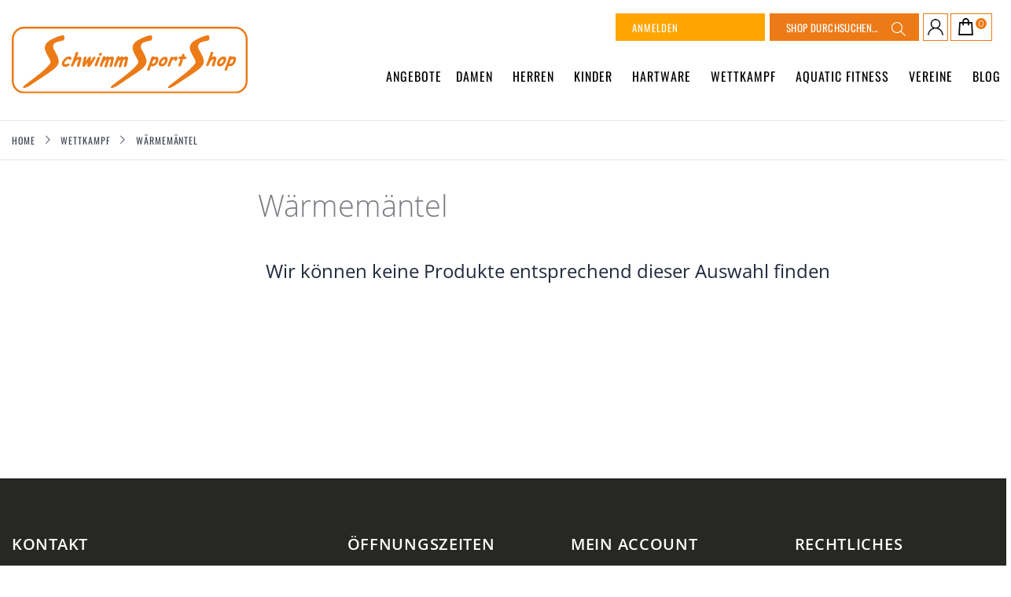

--- FILE ---
content_type: text/html; charset=UTF-8
request_url: https://www.schwimm-sport-shop.de/wettkampf/warmemantel
body_size: 10173
content:
<!doctype html>
<html lang="de">
    <head >
        <script>
    var BASE_URL = 'https://www.schwimm-sport-shop.de/';
    var require = {
        "baseUrl": "https://www.schwimm-sport-shop.de/pub/static/version1715075656/frontend/Dm/ssc/de_DE"
    };
</script>
        <meta charset="utf-8"/>
<meta name="title" content="Wärmemäntel - Wettkampf  | Schwimm Sport Shop"/>
<meta name="robots" content="INDEX,FOLLOW"/>
<meta name="viewport" content="width=device-width, initial-scale=1, maximum-scale=1.0, user-scalable=no"/>
<meta name="format-detection" content="telephone=no"/>
<title>Wärmemäntel - Wettkampf  | Schwimm Sport Shop</title>
<link  rel="stylesheet" type="text/css"  media="all" href="https://www.schwimm-sport-shop.de/pub/static/version1715075656/_cache/merged/473058c36ba23e8412c41d772e6851ad.min.css" />
<link  rel="stylesheet" type="text/css"  media="screen and (min-width: 768px)" href="https://www.schwimm-sport-shop.de/pub/static/version1715075656/frontend/Dm/ssc/de_DE/css/styles-l.min.css" />
<link  rel="stylesheet" type="text/css"  media="print" href="https://www.schwimm-sport-shop.de/pub/static/version1715075656/frontend/Dm/ssc/de_DE/css/print.min.css" />
<script  type="text/javascript"  src="https://www.schwimm-sport-shop.de/pub/static/version1715075656/_cache/merged/4d8f8471cc88fe0b8c5538e09846fb1c.min.js"></script>
<link  rel="icon" type="image/x-icon" href="https://www.schwimm-sport-shop.de/pub/media/favicon/default/ssc.png" />
<link  rel="shortcut icon" type="image/x-icon" href="https://www.schwimm-sport-shop.de/pub/media/favicon/default/ssc.png" />
            <link rel="stylesheet" type="text/css" media="all" href="https://www.schwimm-sport-shop.de/pub/media/porto/web/bootstrap/css/bootstrap.optimized.min.css">
    <link rel="stylesheet" type="text/css" media="all" href="https://www.schwimm-sport-shop.de/pub/media/porto/web/css/animate.optimized.css">
<link rel="stylesheet" type="text/css" media="all" href="https://www.schwimm-sport-shop.de/pub/media/porto/web/css/header/type15.css">
<link rel="stylesheet" type="text/css" media="all" href="https://www.schwimm-sport-shop.de/pub/media/porto/web/css/custom.css">
<link rel="stylesheet" type="text/css" media="all" href="https://www.schwimm-sport-shop.de/pub/media/porto/configed_css/design_default.css">
<link rel="stylesheet" type="text/css" media="all" href="https://www.schwimm-sport-shop.de/pub/media/porto/configed_css/settings_default.css">
<script type="text/javascript">
require([
    'jquery'
], function ($) {
    $(document).ready(function(){
        $("body").addClass("layout-1280");
        $("body").addClass("wide");
                $(".drop-menu > a").off("click").on("click", function(){
            if($(this).parent().children(".nav-sections").hasClass("visible"))
                $(this).parent().children(".nav-sections").removeClass("visible");
            else
                $(this).parent().children(".nav-sections").addClass("visible")
        });
    });
});
</script>
<!-- BEGIN GOOGLE VERIFICATION TAG -->
<!-- END GOOGLE VERIFICATION TAG -->
<!-- BEGIN GTAG GLOBAL TAG -->
<!-- END GTAG GLOBAL TAG -->
    </head>
    <body data-container="body"
          data-mage-init='{"loaderAjax": {}, "loader": { "icon": "https://www.schwimm-sport-shop.de/pub/static/version1715075656/frontend/Dm/ssc/de_DE/images/loader-2.gif"}}'
        class="page-with-filter page-products categorypath-wettkampf-warmemantel category-warmemantel  catalog-category-view page-layout-2columns-left">
        

<script type="text/x-magento-init">
    {
        "*": {
            "mage/cookies": {
                "expires": null,
                "path": "\u002F",
                "domain": ".www.schwimm\u002Dsport\u002Dshop.de",
                "secure": false,
                "lifetime": "3600"
            }
        }
    }
</script>
    <noscript>
        <div class="message global noscript">
            <div class="content">
                <p>
                    <strong>JavaScript scheint in Ihrem Browser deaktiviert zu sein.</strong>
                    <span>Um unsere Website in bester Weise zu erfahren, aktivieren Sie Javascript in Ihrem Browser.</span>
                </p>
            </div>
        </div>
    </noscript>

<script>
    window.cookiesConfig = window.cookiesConfig || {};
    window.cookiesConfig.secure = false;
</script>
<script>
    require.config({
        map: {
            '*': {
                wysiwygAdapter: 'mage/adminhtml/wysiwyg/tiny_mce/tinymce4Adapter'
            }
        }
    });
</script>
<!-- BEGIN GTAG CART SCRIPT -->
<!-- END GTAG CART SCRIPT -->
<div style="display: none;" id="paypal-express-in-context-checkout-main"></div>
<script type="text/x-magento-init">
    {
        "*": {
            "Magento_Paypal/js/in-context/express-checkout": {"id":"paypal-express-in-context-checkout-main","path":"https:\/\/www.schwimm-sport-shop.de\/paypal\/express\/gettoken\/","merchantId":"QSUBRANTMA38Q","button":true,"clientConfig":{"locale":"de_DE","environment":"production","button":["paypal-express-in-context-checkout-main"]}}        }
    }
</script>
<div class="page-wrapper"><header class="page-header type15 " >
    <div class="header content">
        <a href="/" class="logo">
            <img src="/pub/media/logo/default/sport_schwimm_shop.svg" alt="">
        </a>
        <div class="header-right-area">
            <div class="switcher-area">
                <div class="search-area">
                    <a href="javascript:void(0)" class="search-toggle-icon"><i class="porto-icon-search"></i><span>Suchen</span></a>
                    
<div class="block block-search">
    <div class="block block-title"><strong>Suche</strong></div>
    <div class="block block-content">
        <form class="form minisearch" id="search_mini_form" action="https://www.schwimm-sport-shop.de/catalogsearch/result/" method="get">
            <div class="field search">
                <label class="label" for="search" data-role="minisearch-label">
                    <span>Suche</span>
                </label>
                <div class="control">
                    <input id="search"
                           type="text"
                           name="q"
                           value=""
                           placeholder="Shop durchsuchen..."
                           class="input-text"
                           maxlength="128"
                           role="combobox"
                           aria-haspopup="false"
                           aria-autocomplete="both"
                           autocomplete="off"
                           data-block="autocomplete-form"/>
                    <div id="search_autocomplete" class="search-autocomplete"></div>
                    <div class="nested">
    <a class="action advanced" href="https://www.schwimm-sport-shop.de/catalogsearch/advanced/" data-action="advanced-search">
        Erweiterte Suche    </a>
</div>
                </div>
            </div>
            <div class="actions">
                <button type="submit"
                        title="Suche"
                        class="action search">
                    <span>Suche</span>
                </button>
            </div>
        </form>
    </div>
</div>
<script type="text/x-magento-init">
{
    "#search" :
    {
        "quickSearch" :
        {
            "formSelector":"#search_mini_form",
            "url":"https://www.schwimm-sport-shop.de/search/ajax/suggest/",
            "destinationSelector":"#search_autocomplete",
            "templates": {"term":{"title":"Search terms","template":"Smile_ElasticsuiteCore\/autocomplete\/term"},"product":{"title":"Produkte","template":"Smile_ElasticsuiteCatalog\/autocomplete\/product"},"category":{"title":"Kategorien","template":"Smile_ElasticsuiteCatalog\/autocomplete\/category"},"product_attribute":{"title":"Attribute","template":"Smile_ElasticsuiteCore\/autocomplete\/term","titleRenderer":"Smile_ElasticsuiteCatalog\/js\/autocomplete\/product-attribute"}},
            "priceFormat" : {"pattern":"%s\u00a0\u20ac","precision":2,"requiredPrecision":2,"decimalSymbol":",","groupSymbol":".","groupLength":3,"integerRequired":false}        }
    }
}
</script>
                </div>
                <div class="cart-area"> 
                	<span data-action="toggle-nav" class="action nav-toggle"><span>Navigation umschalten</span></span>
                    <a href="/customer/account/" class="account-link">
                        <img src="/pub/media/icons/ic_user.png" alt="">
                    </a>
                    
<div data-block="minicart" class="minicart-wrapper">
    <a class="action showcart" href="https://www.schwimm-sport-shop.de/checkout/cart/"
       data-bind="scope: 'minicart_content'">
        <span class="text">Warenkorb</span>
        <span class="counter qty empty"
              data-bind="css: { empty: !!getCartParam('summary_count') == false }, blockLoader: isLoading">
            <span class="counter-number">
            <!-- ko if: getCartParam('summary_count') --><!-- ko text: getCartParam('summary_count') --><!-- /ko --><!-- /ko -->
            <!-- ko ifnot: getCartParam('summary_count') -->0<!-- /ko -->
            </span>
            <span class="counter-label">
                <!-- ko i18n: 'items' --><!-- /ko -->
            </span>
        </span>
    </a>
            <div class="block block-minicart empty"
             data-role="dropdownDialog"
             data-mage-init='{"dropdownDialog":{
                "appendTo":"[data-block=minicart]",
                "triggerTarget":".showcart",
                "timeout": "2000",
                "closeOnMouseLeave": false,
                "closeOnEscape": true,
                "triggerClass":"active",
                "parentClass":"active",
                "buttons":[]}}'>
            <div id="minicart-content-wrapper" data-bind="scope: 'minicart_content'">
                <!-- ko template: getTemplate() --><!-- /ko -->
            </div>
        </div>
        <script>
        window.checkout = {"shoppingCartUrl":"https:\/\/www.schwimm-sport-shop.de\/checkout\/cart\/","checkoutUrl":"https:\/\/www.schwimm-sport-shop.de\/checkout\/","updateItemQtyUrl":"https:\/\/www.schwimm-sport-shop.de\/checkout\/sidebar\/updateItemQty\/","removeItemUrl":"https:\/\/www.schwimm-sport-shop.de\/checkout\/sidebar\/removeItem\/","imageTemplate":"Magento_Catalog\/product\/image_with_borders","baseUrl":"https:\/\/www.schwimm-sport-shop.de\/","minicartMaxItemsVisible":5,"websiteId":"1","maxItemsToDisplay":10,"storeId":"1","customerLoginUrl":"https:\/\/www.schwimm-sport-shop.de\/customer\/account\/login\/referer\/aHR0cHM6Ly93d3cuc2Nod2ltbS1zcG9ydC1zaG9wLmRlL3dldHRrYW1wZi93YXJtZW1hbnRlbA%2C%2C\/","isRedirectRequired":false,"autocomplete":"off","captcha":{"user_login":{"isCaseSensitive":false,"imageHeight":50,"imageSrc":"","refreshUrl":"https:\/\/www.schwimm-sport-shop.de\/captcha\/refresh\/","isRequired":false,"timestamp":1768589605}}};
    </script>
    <script type="text/x-magento-init">
    {
        "[data-block='minicart']": {
            "Magento_Ui/js/core/app": {"components":{"minicart_content":{"children":{"subtotal.container":{"children":{"subtotal":{"children":{"subtotal.totals":{"config":{"display_cart_subtotal_incl_tax":1,"display_cart_subtotal_excl_tax":0,"template":"Magento_Tax\/checkout\/minicart\/subtotal\/totals"},"children":{"subtotal.totals.msrp":{"component":"Magento_Msrp\/js\/view\/checkout\/minicart\/subtotal\/totals","config":{"displayArea":"minicart-subtotal-hidden","template":"Magento_Msrp\/checkout\/minicart\/subtotal\/totals"}}},"component":"Magento_Tax\/js\/view\/checkout\/minicart\/subtotal\/totals"}},"component":"uiComponent","config":{"template":"Magento_Checkout\/minicart\/subtotal"}}},"component":"uiComponent","config":{"displayArea":"subtotalContainer"}},"item.renderer":{"component":"uiComponent","config":{"displayArea":"defaultRenderer","template":"Magento_Checkout\/minicart\/item\/default"},"children":{"item.image":{"component":"Magento_Catalog\/js\/view\/image","config":{"template":"Magento_Catalog\/product\/image","displayArea":"itemImage"}},"checkout.cart.item.price.sidebar":{"component":"uiComponent","config":{"template":"Magento_Checkout\/minicart\/item\/price","displayArea":"priceSidebar"}}}},"extra_info":{"component":"uiComponent","config":{"displayArea":"extraInfo"}},"promotion":{"component":"uiComponent","config":{"displayArea":"promotion"}}},"config":{"itemRenderer":{"default":"defaultRenderer","simple":"defaultRenderer","virtual":"defaultRenderer"},"template":"Magento_Checkout\/minicart\/content"},"component":"Magento_Checkout\/js\/view\/minicart"}},"types":[]}        },
        "*": {
            "Magento_Ui/js/block-loader": "https://www.schwimm-sport-shop.de/pub/static/version1715075656/frontend/Dm/ssc/de_DE/images/loader-1.gif"
        }
    }
    </script>
</div>


                </div>
            </div>
            <div class="header-link-area">
                <div class="top-links-area panel header">
                    <a class="action skip contentarea"
   href="#contentarea">
    <span>
        Direkt zum Inhalt    </span>
</a>
                    <ul class="header links">    <li class="greet welcome" data-bind="scope: 'customer'">
        <!-- ko if: customer().fullname  -->
        <span class="logged-in"
              data-bind="text: new String('Willkommen, %1!').replace('%1', customer().fullname)">
        </span>
        <!-- /ko -->
        <!-- ko ifnot: customer().fullname  -->
        <span class="not-logged-in"
              data-bind='html:"Standard-Willkommensnachricht!"'></span>
                <!-- /ko -->
    </li>
    <script type="text/x-magento-init">
    {
        "*": {
            "Magento_Ui/js/core/app": {
                "components": {
                    "customer": {
                        "component": "Magento_Customer/js/view/customer"
                    }
                }
            }
        }
    }
    </script>
<li class="item link compare hide" data-bind="scope: 'compareProducts'" data-role="compare-products-link">
    <a class="action compare" title="Produkte vergleichen"
       data-bind="attr: {'href': compareProducts().listUrl}, css: {'': !compareProducts().count}"
    >
    	<em class="porto-icon-chart hidden-xs"></em>
        Vergleichen        (<span class="counter qty" data-bind="text: compareProducts().countCaption"></span>)
    </a>
</li>
<script type="text/x-magento-init">
{"[data-role=compare-products-link]": {"Magento_Ui/js/core/app": {"components":{"compareProducts":{"component":"Magento_Catalog\/js\/view\/compare-products"}}}}}
</script>
<li><a href="https://www.schwimm-sport-shop.de/filialen">Kontaktieren Sie uns</a></li><li class="authorization-link" data-label="oder">
    <a href="https://www.schwimm-sport-shop.de/customer/account/login/referer/aHR0cHM6Ly93d3cuc2Nod2ltbS1zcG9ydC1zaG9wLmRlL3dldHRrYW1wZi93YXJtZW1hbnRlbA%2C%2C/">
        Anmelden    </a>
</li>
</ul>                </div>
                <div class="main-link">
                        <div class="sections nav-sections">
                <div class="section-items nav-sections-items"
             data-mage-init='{"tabs":{"openedState":"active"}}'>
                                            <div class="section-item-title nav-sections-item-title"
                     data-role="collapsible">
                    <a class="nav-sections-item-switch"
                       data-toggle="switch" href="#store.menu">
                        Menü                    </a>
                </div>
                <div class="section-item-content nav-sections-item-content"
                     id="store.menu"
                     data-role="content">
                    
<nav class="navigation sw-megamenu " role="navigation">
    <ul>
        <li class="ui-menu-item level0 fullwidth "><a href="https://www.schwimm-sport-shop.de/angebote" class="level-top" title="Angebote"><span>Angebote</span></a></li><li class="ui-menu-item level0 fullwidth parent "><div class="open-children-toggle"></div><a href="https://www.schwimm-sport-shop.de/damen" class="level-top" title="Damen"><span>Damen</span></a><div class="level0 submenu"><div class="container"><div class="row"><ul class="subchildmenu col-md-12 mega-columns columns4"><li class="ui-menu-item level1 "><a href="https://www.schwimm-sport-shop.de/damen/badeanzuge" title="Badeanzüge"><span>Badeanzüge</span></a></li><li class="ui-menu-item level1 "><a href="https://www.schwimm-sport-shop.de/damen/bikinis-tankinis" title="Bikinis / Tankinis"><span>Bikinis / Tankinis</span></a></li><li class="ui-menu-item level1 "><a href="https://www.schwimm-sport-shop.de/damen/shorts-damen" title="Shorts Damen"><span>Shorts Damen</span></a></li><li class="ui-menu-item level1 "><a href="https://www.schwimm-sport-shop.de/damen/strandbekleidung" title="Strandbekleidung"><span>Strandbekleidung</span></a></li><li class="ui-menu-item level1 "><a href="https://www.schwimm-sport-shop.de/damen/badeschuhe" title="Badeschuhe"><span>Badeschuhe</span></a></li><li class="ui-menu-item level1 "><a href="https://www.schwimm-sport-shop.de/damen/bade-duschkappen" title="Bade-/Duschkappen"><span>Bade-/Duschkappen</span></a></li><li class="ui-menu-item level1 "><a href="https://www.schwimm-sport-shop.de/damen/warmemantel" title="Wärmemäntel"><span>Wärmemäntel</span></a></li><li class="ui-menu-item level1 "><a href="https://www.schwimm-sport-shop.de/damen/bademantel-saunatextilien" title="Bademäntel / Saunatextilien"><span>Bademäntel / Saunatextilien</span></a></li><li class="ui-menu-item level1 "><a href="https://www.schwimm-sport-shop.de/damen/schwimmbrillen-damen" title="Schwimmbrillen Damen"><span>Schwimmbrillen Damen</span></a></li><li class="ui-menu-item level1 "><a href="https://www.schwimm-sport-shop.de/damen/accessoires-damen" title="Accessoires Damen"><span>Accessoires Damen</span></a></li></ul></div></div></div></li><li class="ui-menu-item level0 fullwidth parent "><div class="open-children-toggle"></div><a href="https://www.schwimm-sport-shop.de/herren" class="level-top" title="Herren"><span>Herren</span></a><div class="level0 submenu"><div class="container"><div class="row"><ul class="subchildmenu col-md-12 mega-columns columns4"><li class="ui-menu-item level1 "><a href="https://www.schwimm-sport-shop.de/herren/badehosen" title="Badehosen "><span>Badehosen </span></a></li><li class="ui-menu-item level1 "><a href="https://www.schwimm-sport-shop.de/herren/badeschuhe" title="Badeschuhe  "><span>Badeschuhe  </span></a></li><li class="ui-menu-item level1 "><a href="https://www.schwimm-sport-shop.de/herren/bade-duschkappen" title="Bade-/Duschkappen"><span>Bade-/Duschkappen</span></a></li><li class="ui-menu-item level1 "><a href="https://www.schwimm-sport-shop.de/herren/bademantel-saunatextilien" title="Bademäntel / Saunatextilien"><span>Bademäntel / Saunatextilien</span></a></li><li class="ui-menu-item level1 "><a href="https://www.schwimm-sport-shop.de/herren/warmemantel" title="Wärmemäntel"><span>Wärmemäntel</span></a></li><li class="ui-menu-item level1 "><a href="https://www.schwimm-sport-shop.de/herren/schwimmbrillen-herren" title="Schwimmbrillen Herren"><span>Schwimmbrillen Herren</span></a></li><li class="ui-menu-item level1 "><a href="https://www.schwimm-sport-shop.de/herren/accessoires-herren" title="Accessoires Herren"><span>Accessoires Herren</span></a></li></ul></div></div></div></li><li class="ui-menu-item level0 fullwidth parent "><div class="open-children-toggle"></div><a href="https://www.schwimm-sport-shop.de/kinder" class="level-top" title="Kinder"><span>Kinder</span></a><div class="level0 submenu"><div class="container"><div class="row"><ul class="subchildmenu col-md-12 mega-columns columns4"><li class="ui-menu-item level1 "><a href="https://www.schwimm-sport-shop.de/kinder/schwimmbekleidung-madchen" title="Schwimmbekleidung Mädchen"><span>Schwimmbekleidung Mädchen</span></a></li><li class="ui-menu-item level1 "><a href="https://www.schwimm-sport-shop.de/kinder/schwimmbekleidung-jungen" title="Schwimmbekleidung Jungen"><span>Schwimmbekleidung Jungen</span></a></li><li class="ui-menu-item level1 "><a href="https://www.schwimm-sport-shop.de/kinder/shorts-kinder" title="Shorts Kinder"><span>Shorts Kinder</span></a></li><li class="ui-menu-item level1 "><a href="https://www.schwimm-sport-shop.de/kinder/badeschuhe" title="Badeschuhe "><span>Badeschuhe </span></a></li><li class="ui-menu-item level1 "><a href="https://www.schwimm-sport-shop.de/kinder/bade-duschkappen" title="Bade-/Duschkappen"><span>Bade-/Duschkappen</span></a></li><li class="ui-menu-item level1 "><a href="https://www.schwimm-sport-shop.de/kinder/bademantel" title="Bademäntel"><span>Bademäntel</span></a></li><li class="ui-menu-item level1 "><a href="https://www.schwimm-sport-shop.de/kinder/schwimmbrillen-kinder" title="Schwimmbrillen Kinder"><span>Schwimmbrillen Kinder</span></a></li><li class="ui-menu-item level1 "><a href="https://www.schwimm-sport-shop.de/kinder/flossen" title="Flossen"><span>Flossen</span></a></li><li class="ui-menu-item level1 "><a href="https://www.schwimm-sport-shop.de/kinder/schwimmhilfen" title="Schwimmhilfen"><span>Schwimmhilfen</span></a></li><li class="ui-menu-item level1 "><a href="https://www.schwimm-sport-shop.de/kinder/aqua-windeln" title="Aqua Windeln"><span>Aqua Windeln</span></a></li></ul></div></div></div></li><li class="ui-menu-item level0 fullwidth parent "><div class="open-children-toggle"></div><a href="https://www.schwimm-sport-shop.de/hartware" class="level-top" title="Hartware"><span>Hartware</span></a><div class="level0 submenu"><div class="container"><div class="row"><ul class="subchildmenu col-md-12 mega-columns columns4"><li class="ui-menu-item level1 "><a href="https://www.schwimm-sport-shop.de/hartware/schwimmbrillen" title="Schwimmbrillen"><span>Schwimmbrillen</span></a></li><li class="ui-menu-item level1 "><a href="https://www.schwimm-sport-shop.de/hartware/flossen" title="Flossen"><span>Flossen</span></a></li><li class="ui-menu-item level1 "><a href="https://www.schwimm-sport-shop.de/hartware/masken-schnorchel-sets" title="Masken / Schnorchel / Sets"><span>Masken / Schnorchel / Sets</span></a></li><li class="ui-menu-item level1 "><a href="https://www.schwimm-sport-shop.de/hartware/sporttaschen" title="Sporttaschen"><span>Sporttaschen</span></a></li><li class="ui-menu-item level1 "><a href="https://www.schwimm-sport-shop.de/hartware/stoppuhren" title="Stoppuhren"><span>Stoppuhren</span></a></li><li class="ui-menu-item level1 "><a href="https://www.schwimm-sport-shop.de/hartware/schwimmhilfen" title="Schwimmhilfen"><span>Schwimmhilfen</span></a></li><li class="ui-menu-item level1 "><a href="https://www.schwimm-sport-shop.de/hartware/schwimmspiele" title="Sonstiges"><span>Sonstiges</span></a></li></ul></div></div></div></li><li class="ui-menu-item level0 fullwidth parent "><div class="open-children-toggle"></div><a href="https://www.schwimm-sport-shop.de/wettkampf" class="level-top" title="Wettkampf"><span>Wettkampf</span></a><div class="level0 submenu"><div class="container"><div class="row"><ul class="subchildmenu col-md-12 mega-columns columns4"><li class="ui-menu-item level1 "><a href="https://www.schwimm-sport-shop.de/wettkampf/wettkampfbekleidung" title="Wettkampfbekleidung"><span>Wettkampfbekleidung</span></a></li><li class="ui-menu-item level1 "><a href="https://www.schwimm-sport-shop.de/wettkampf/teamline" title="Teamline"><span>Teamline</span></a></li><li class="ui-menu-item level1 "><a href="https://www.schwimm-sport-shop.de/wettkampf/warmemantel" title="Wärmemäntel"><span>Wärmemäntel</span></a></li><li class="ui-menu-item level1 "><a href="https://www.schwimm-sport-shop.de/wettkampf/bade-duschkappen" title="Bade-/Duschkappen"><span>Bade-/Duschkappen</span></a></li><li class="ui-menu-item level1 "><a href="https://www.schwimm-sport-shop.de/wettkampf/schwimmbrillen" title="Schwimmbrillen"><span>Schwimmbrillen</span></a></li><li class="ui-menu-item level1 "><a href="https://www.schwimm-sport-shop.de/wettkampf/flossen" title="Flossen"><span>Flossen</span></a></li><li class="ui-menu-item level1 "><a href="https://www.schwimm-sport-shop.de/wettkampf/wettkampf-trainingsgerate" title="Wettkampf Trainingsgeräte"><span>Wettkampf Trainingsgeräte</span></a></li><li class="ui-menu-item level1 "><a href="https://www.schwimm-sport-shop.de/wettkampf/sporttaschen" title="Sporttaschen"><span>Sporttaschen</span></a></li><li class="ui-menu-item level1 "><a href="https://www.schwimm-sport-shop.de/wettkampf/stoppuhren" title="Stoppuhren"><span>Stoppuhren</span></a></li><li class="ui-menu-item level1 "><a href="https://www.schwimm-sport-shop.de/wettkampf/accessoires-wettkampf" title="Accessoires Wettkampf"><span>Accessoires Wettkampf</span></a></li></ul></div></div></div></li><li class="ui-menu-item level0 fullwidth parent "><div class="open-children-toggle"></div><a href="https://www.schwimm-sport-shop.de/aquatic-fitness" class="level-top" title="Aquatic Fitness"><span>Aquatic Fitness</span></a><div class="level0 submenu"><div class="container"><div class="row"><ul class="subchildmenu col-md-12 mega-columns columns4"><li class="ui-menu-item level1 "><a href="https://www.schwimm-sport-shop.de/aquatic-fitness/trainingsgerate" title="Trainingsgeräte"><span>Trainingsgeräte</span></a></li><li class="ui-menu-item level1 "><a href="https://www.schwimm-sport-shop.de/aquatic-fitness/literatur-dvd" title="Literatur / DVD"><span>Literatur / DVD</span></a></li><li class="ui-menu-item level1 "><a href="https://www.schwimm-sport-shop.de/aquatic-fitness/aqua-fitness-textilien" title="Aqua Fitness Textilien"><span>Aqua Fitness Textilien</span></a></li><li class="ui-menu-item level1 "><a href="https://www.schwimm-sport-shop.de/aquatic-fitness/bademantel-saunatextilien" title="Bademäntel / Saunatextilien"><span>Bademäntel / Saunatextilien</span></a></li><li class="ui-menu-item level1 "><a href="https://www.schwimm-sport-shop.de/aquatic-fitness/grossgerate" title="Großgeräte"><span>Großgeräte</span></a></li></ul></div></div></div></li><li class="ui-menu-item level0 fullwidth parent "><div class="open-children-toggle"></div><a href="https://www.schwimm-sport-shop.de/vereine" class="level-top" title="Vereine"><span>Vereine</span></a><div class="level0 submenu"><div class="container"><div class="row"><ul class="subchildmenu col-md-12 mega-columns columns4"><li class="ui-menu-item level1 "><a href="https://www.schwimm-sport-shop.de/vereine/ssc-90" title="SSC 90"><span>SSC 90</span></a></li><li class="ui-menu-item level1 "><a href="https://www.schwimm-sport-shop.de/vereine/hsv-e-v" title="HSV e.V."><span>HSV e.V.</span></a></li><li class="ui-menu-item level1 "><a href="https://www.schwimm-sport-shop.de/vereine/tus-senne" title="TuS 08 Senne"><span>TuS 08 Senne</span></a></li><li class="ui-menu-item level1 "><a href="https://www.schwimm-sport-shop.de/vereine/dlrg" title="DLRG OG Obernheim"><span>DLRG OG Obernheim</span></a></li></ul></div></div></div></li><li class="ui-menu-item level0 fullwidth "><a href="https://blog.schwimm-sport-shop.de/"  target="_blank"class="level-top" title="Blog"><span>Blog</span></a></li>    </ul>
</nav>

<script type="text/javascript">
    require([
        'jquery',
        'Smartwave_Megamenu/js/sw_megamenu'
    ], function ($) {
        $(".sw-megamenu").swMegamenu();
    });
</script>
                </div>
                                            <div class="section-item-title nav-sections-item-title"
                     data-role="collapsible">
                    <a class="nav-sections-item-switch"
                       data-toggle="switch" href="#store.links">
                        Konto                    </a>
                </div>
                <div class="section-item-content nav-sections-item-content"
                     id="store.links"
                     data-role="content">
                    <!-- Account links -->                </div>
                                            <div class="section-item-title nav-sections-item-title"
                     data-role="collapsible">
                    <a class="nav-sections-item-switch"
                       data-toggle="switch" href="#store.settings">
                        Einstellungen                    </a>
                </div>
                <div class="section-item-content nav-sections-item-content"
                     id="store.settings"
                     data-role="content">
                    <div class="switcher language switcher-language" data-ui-id="language-switcher" id="switcher-language-nav">
    <strong class="label switcher-label"><span>Sprache</span></strong>
    <div class="actions dropdown options switcher-options">
        <div class="action toggle switcher-trigger" id="switcher-language-trigger-nav">
            <strong class="view-default">
                                <span>Default Store View</span>
            </strong>
        </div>
        <ul class="dropdown switcher-dropdown"
            data-mage-init='{"dropdownDialog":{
                "appendTo":"#switcher-language-nav > .options",
                "triggerTarget":"#switcher-language-trigger-nav",
                "closeOnMouseLeave": false,
                "triggerClass":"active",
                "parentClass":"active",
                "buttons":null}}'>
                                                                    <li class="view-demo_fr switcher-option">
                    <a href="#" data-post="" title="It will be automatically added once you set up more multi store views.">
                                                Add More                    </a>
                </li>
                    </ul>
    </div>
</div>
                </div>
                    </div>
    </div>
                </div>
            </div>
        </div>
    </div>
</header><div class="breadcrumbs">
    <ul class="items">
                    <li class="item home">
                            <a href="https://www.schwimm-sport-shop.de/"
                   title="Zur&#x20;Homepage">
                    Home                </a>
                        </li>
                    <li class="item category3750">
                            <a href="https://www.schwimm-sport-shop.de/wettkampf"
                   title="">
                    Wettkampf                </a>
                        </li>
                    <li class="item category3840">
                            <strong>Wärmemäntel</strong>
                        </li>
            </ul>
</div>
<main id="maincontent" class="page-main"><a id="contentarea" tabindex="-1"></a>
<div class="page messages"><div data-placeholder="messages"></div>
<div data-bind="scope: 'messages'">
    <!-- ko if: cookieMessages && cookieMessages.length > 0 -->
    <div role="alert" data-bind="foreach: { data: cookieMessages, as: 'message' }" class="messages">
        <div data-bind="attr: {
            class: 'message-' + message.type + ' ' + message.type + ' message',
            'data-ui-id': 'message-' + message.type
        }">
            <div data-bind="html: message.text"></div>
        </div>
    </div>
    <!-- /ko -->
    <!-- ko if: messages().messages && messages().messages.length > 0 -->
    <div role="alert" data-bind="foreach: { data: messages().messages, as: 'message' }" class="messages">
        <div data-bind="attr: {
            class: 'message-' + message.type + ' ' + message.type + ' message',
            'data-ui-id': 'message-' + message.type
        }">
            <div data-bind="html: message.text"></div>
        </div>
    </div>
    <!-- /ko -->
</div>
<script type="text/x-magento-init">
    {
        "*": {
            "Magento_Ui/js/core/app": {
                "components": {
                        "messages": {
                            "component": "Magento_Theme/js/view/messages"
                        }
                    }
                }
            }
    }
</script>
</div><div class="columns"><div class="column main"><div class="page-title-wrapper">
    <h1 class="page-title"
                >
        <span class="base" data-ui-id="page-title-wrapper" >Wärmemäntel</span>    </h1>
    </div>
<input name="form_key" type="hidden" value="BVF9ZCPTQhEgU6EQ" /><div id="authenticationPopup" data-bind="scope:'authenticationPopup'" style="display: none;">
    <script>
        window.authenticationPopup = {"autocomplete":"off","customerRegisterUrl":"https:\/\/www.schwimm-sport-shop.de\/customer\/account\/create\/","customerForgotPasswordUrl":"https:\/\/www.schwimm-sport-shop.de\/customer\/account\/forgotpassword\/","baseUrl":"https:\/\/www.schwimm-sport-shop.de\/"};
    </script>
    <!-- ko template: getTemplate() --><!-- /ko -->
    <script type="text/x-magento-init">
        {
            "#authenticationPopup": {
                "Magento_Ui/js/core/app": {"components":{"authenticationPopup":{"component":"Magento_Customer\/js\/view\/authentication-popup","children":{"messages":{"component":"Magento_Ui\/js\/view\/messages","displayArea":"messages"},"captcha":{"component":"Magento_Captcha\/js\/view\/checkout\/loginCaptcha","displayArea":"additional-login-form-fields","formId":"user_login","configSource":"checkout"},"msp_recaptcha":{"component":"MSP_ReCaptcha\/js\/reCaptcha","displayArea":"additional-login-form-fields","configSource":"checkoutConfig","reCaptchaId":"msp-recaptcha-popup-login","zone":"login","badge":"inline","settings":{"siteKey":"6Lf67acaAAAAALFB8Ylbz2wAARf4vuMImQAxZNaS","size":"invisible","badge":"inline","theme":null,"lang":null,"enabled":{"login":false,"create":true,"forgot":true,"contact":true,"review":false,"newsletter":false,"sendfriend":true,"paypal":false}}},"amazon-button":{"component":"Amazon_Login\/js\/view\/login-button-wrapper","sortOrder":"0","displayArea":"additional-login-form-fields","config":{"tooltip":"Melden Sie sich sicher mit Ihren bestehenden Amazon-Daten auf unserer Website an.","componentDisabled":true}}}}}}            },
            "*": {
                "Magento_Ui/js/block-loader": "https\u003A\u002F\u002Fwww.schwimm\u002Dsport\u002Dshop.de\u002Fpub\u002Fstatic\u002Fversion1715075656\u002Ffrontend\u002FDm\u002Fssc\u002Fde_DE\u002Fimages\u002Floader\u002D1.gif"
            }
        }
    </script>
</div>
<script type="text/x-magento-init">
    {
        "*": {
            "Magento_Customer/js/section-config": {
                "sections": {"stores\/store\/switch":"*","stores\/store\/switchrequest":"*","directory\/currency\/switch":"*","*":["messages"],"customer\/account\/logout":["recently_viewed_product","recently_compared_product","persistent"],"customer\/account\/loginpost":"*","customer\/account\/createpost":"*","customer\/account\/editpost":"*","customer\/ajax\/login":["checkout-data","cart","captcha"],"catalog\/product_compare\/add":["compare-products"],"catalog\/product_compare\/remove":["compare-products"],"catalog\/product_compare\/clear":["compare-products"],"sales\/guest\/reorder":["cart"],"sales\/order\/reorder":["cart"],"checkout\/cart\/add":["cart","directory-data"],"checkout\/cart\/delete":["cart"],"checkout\/cart\/updatepost":["cart"],"checkout\/cart\/updateitemoptions":["cart"],"checkout\/cart\/couponpost":["cart"],"checkout\/cart\/estimatepost":["cart"],"checkout\/cart\/estimateupdatepost":["cart"],"checkout\/onepage\/saveorder":["cart","checkout-data","last-ordered-items","checkout-fields"],"checkout\/sidebar\/removeitem":["cart"],"checkout\/sidebar\/updateitemqty":["cart"],"rest\/*\/v1\/carts\/*\/payment-information":["cart","last-ordered-items","instant-purchase"],"rest\/*\/v1\/guest-carts\/*\/payment-information":["cart"],"rest\/*\/v1\/guest-carts\/*\/selected-payment-method":["cart","checkout-data"],"rest\/*\/v1\/carts\/*\/selected-payment-method":["cart","checkout-data","instant-purchase"],"customer\/address\/*":["instant-purchase"],"customer\/account\/*":["instant-purchase"],"vault\/cards\/deleteaction":["instant-purchase"],"multishipping\/checkout\/overviewpost":["cart"],"authorizenet\/directpost_payment\/place":["cart","checkout-data"],"paypal\/express\/placeorder":["cart","checkout-data"],"paypal\/payflowexpress\/placeorder":["cart","checkout-data"],"paypal\/express\/onauthorization":["cart","checkout-data"],"persistent\/index\/unsetcookie":["persistent"],"review\/product\/post":["review"],"braintree\/paypal\/placeorder":["cart","checkout-data"],"wishlist\/index\/add":["wishlist"],"wishlist\/index\/remove":["wishlist"],"wishlist\/index\/updateitemoptions":["wishlist"],"wishlist\/index\/update":["wishlist"],"wishlist\/index\/cart":["wishlist","cart"],"wishlist\/index\/fromcart":["wishlist","cart"],"wishlist\/index\/allcart":["wishlist","cart"],"wishlist\/shared\/allcart":["wishlist","cart"],"wishlist\/shared\/cart":["cart"]},
                "clientSideSections": ["checkout-data","cart-data"],
                "baseUrls": ["https:\/\/www.schwimm-sport-shop.de\/","http:\/\/www.schwimm-sport-shop.de\/"],
                "sectionNames": ["messages","customer","compare-products","last-ordered-items","cart","directory-data","captcha","instant-purchase","persistent","review","wishlist","recently_viewed_product","recently_compared_product","product_data_storage","paypal-billing-agreement","checkout-fields","collection-point-result","pickup-location-result"]            }
        }
    }
</script>
<script type="text/x-magento-init">
    {
        "*": {
            "Magento_Customer/js/customer-data": {
                "sectionLoadUrl": "https\u003A\u002F\u002Fwww.schwimm\u002Dsport\u002Dshop.de\u002Fcustomer\u002Fsection\u002Fload\u002F",
                "expirableSectionLifetime": 60,
                "expirableSectionNames": ["cart","persistent"],
                "cookieLifeTime": "3600",
                "updateSessionUrl": "https\u003A\u002F\u002Fwww.schwimm\u002Dsport\u002Dshop.de\u002Fcustomer\u002Faccount\u002FupdateSession\u002F"
            }
        }
    }
</script>
<script type="text/x-magento-init">
    {
        "*": {
            "Magento_Customer/js/invalidation-processor": {
                "invalidationRules": {
                    "website-rule": {
                        "Magento_Customer/js/invalidation-rules/website-rule": {
                            "scopeConfig": {
                                "websiteId": "1"
                            }
                        }
                    }
                }
            }
        }
    }
</script>
<script type="text/x-magento-init">
    {
        "body": {
            "pageCache": {"url":"https:\/\/www.schwimm-sport-shop.de\/page_cache\/block\/render\/id\/3840\/","handles":["default","catalog_category_view","catalog_category_view_type_layered","catalog_category_view_type_layered_without_children","catalog_category_view_id_3840"],"originalRequest":{"route":"catalog","controller":"category","action":"view","uri":"\/wettkampf\/warmemantel"},"versionCookieName":"private_content_version"}        }
    }
</script>

        <div class="message info empty"><div>Wir können keine Produkte entsprechend dieser Auswahl finden</div></div>
<script type="text/javascript">
 
// Timer for LEFT time for Dailydeal product
    var _second = 1000;
    var _minute = _second * 60;
    var _hour = _minute * 60;
    var _day = _hour * 24;
    var timer;
   
    function showRemaining(currentdate) 
    {
        var count;
        for (count = 2; count <= 1; count++) 
        {
            // get Value of dailydeal product
            var cid='countdown_'+count;
            var daysid='countdown_days_'+count;
            var hoursid='countdown_hours_'+count;
            var minutesid='countdown_minutes_'+count;
            var secondsid='countdown_seconds_'+count;

            var startdateid='fromdate_'+count;
            var id='todate_'+count;

            var enddate = new Date(jQuery('#'+id).val());
            var dealstartdate=new Date(jQuery('#'+startdateid).val());

            // Get Current Date from magentodatetime
            var currentdate=new Date(currentdate);

            //Get Difference between Two dates
            var distance = enddate - currentdate;

            jQuery('.sw-dailydeal-wrapper').show();

            if (distance < 0) {
               // clearInterval(timer);
                jQuery('#expired_'+count).html("<span style='font-size:25px; color:#000;'>EXPIRED!<span>");

            } else if(dealstartdate > currentdate) {
               jQuery('.countdowncontainer_'+count).hide();
               var msg="<span style='font-size:15px; color:#000;'> Coming Soon..<br>Deal Start at:<br>"+jQuery('#'+startdateid).val()+"<span>";
               jQuery('#expired_'+count).html(msg);
            } else {
                var days = Math.floor(distance / _day);
                var hours = Math.floor((distance % _day) / _hour);
                var minutes = Math.floor((distance % _hour) / _minute);
                var seconds = Math.floor((distance % _minute) / _second);

                if(hours < 10)
                    hours = "0" + hours;
                if(minutes < 10)
                    minutes = "0" + minutes;
                if(seconds < 10)
                    seconds = "0" + seconds;
                jQuery('.countdowncontainer_'+count).show();
                jQuery('#'+daysid).html(days);
                jQuery('#'+hoursid).html(hours);
                jQuery('#'+minutesid).html(minutes);
                jQuery('#'+secondsid).html(seconds);
            }
        }
    }
    
    //Set date as magentodatetime 
    var date = new Date('2026-01-16 18:53:25');
    
    var day   = date.getDate();
    var month = date.getMonth();
    var year  = date.getFullYear();
    var hours = date.getHours();
    var minutes = "0" + date.getMinutes();
    var seconds = "0" + date.getSeconds();

    var fulldate = year+'-'+(month+1)+'-'+day+' '+hours + ':' + minutes.substr(minutes.length-2) + ':' + seconds.substr(seconds.length-2);

    // Set Interval
    timer = setInterval(function() 
    {
        date.setSeconds(date.getSeconds() + 1);
        var month=date.getMonth();
        var currentdatetime=date.getFullYear()+"-"+(month+1)+"-"+date.getDate()+" "+date.getHours()+":"+date.getMinutes()+":"+date.getSeconds();
        showRemaining(currentdatetime);
    }, 1000);
      
       
</script>
<script type="text/x-magento-init">
    {
        "body": {
            "requireCookie": {"noCookieUrl":"https:\/\/www.schwimm-sport-shop.de\/cookie\/index\/noCookies\/","triggers":[".action.towishlist"],"isRedirectCmsPage":true}        }
    }
</script>
</div><div class="sidebar sidebar-main">
</div></div></main><footer class="page-footer"><div class="footer">
    <div class="footer-middle">
        <div class="container">
                    <div class="row">
            <div class="col-lg-4"><div class="block">
<div class="block-title"><strong>Kontakt</strong></div>
<div class="block-content">
<ul class="contact-info" style="padding-top: 7px;">
<li><em class="porto-icon-direction">&nbsp;</em>
<p><strong style="color: #fff; text-transform: uppercase;">Anschrift</strong><br>Holter Kirchplatz 21-23<br><br>33758 Schloß Holte-Stukenbrock</p>
</li>
<li><em class="porto-icon-phone-1">&nbsp;</em>
<p><strong style="color: #fff; text-transform: uppercase;">Telefon</strong><br>Telefon: 05207 / 956770</p>
</li>
<li><em class="porto-icon-mail">&nbsp;</em>
<p><strong style="color: #fff; text-transform: uppercase;">Email</strong><br><a href="mailto:mail@schwimm-sport-shop.de">mail@schwimm-sport-shop.de</a></p>
</li>
</ul>
</div>
</div></div><div class="col-lg-8"><div class="row">
<div class="col-md-4">
<div class="block">
<div class="block-title"><strong>Öffnungszeiten</strong></div>
<div class="block-content">
<ul class="contact-info" style="padding-top: 7px;">
<li><em class="porto-icon-clock-1">&nbsp;</em>
<p><strong style="color: #fff; text-transform: uppercase;">für Sie vor Ort</strong><br><strong>Montag bis Freitag</strong><br>10.00 bis 13.00 Uhr<br>und<br>15.00 bis 18.00 Uhr<br>
Mittwoch Nachmittag geschlossen</li>
<li><em class="porto-icon-direction">&nbsp;</em>
<p><a href="/filialen">Unsere Filialen</a></p>
</li>
</ul>
</div>
</div>
</div>
<div class="col-md-4">
<div class="block">
<div class="block-title"><strong>MEIN ACCOUNT</strong></div>
<div class="block-content">
<ul class="links">
<li><a title="My Account" href="https://www.schwimm-sport-shop.de/customer/account/">Mein Account</a></li>
<li><a title="My Account" href="https://www.schwimm-sport-shop.de/sales/order/history/">Bestellhistorie</a></li>
</ul>
</div>
</div>
</div>
<div class="col-md-4">
<div class="block">
<div class="block-title"><strong>Rechtliches</strong></div>
<div class="block-content">
<ul class="links">
<li><a title="Datenschutz" href="https://www.schwimm-sport-shop.de/datenschutz/">Datenschutz</a></li>
<li><a title="Impressum" href="https://www.schwimm-sport-shop.de/impressum/">Impressum</a></li>
<li><a title="agb" href="https://www.schwimm-sport-shop.de/agb/">AGB</a></li>
<li><a title="Versandinformationen" href="https://www.schwimm-sport-shop.de/lieferung/">Versandinformationen</a></li>
<li><a title="Widerruf" href="https://www.schwimm-sport-shop.de/widerruf/">Widerruf</a></li>
</ul>
</div>
</div>
</div>
</div>
<div class="row">
<div class="col-md-12">
<div class="block-bottom">
<div class="row">
<div class="col-md-4">
<div class="custom-block">
<picture>
            <source type="image/webp" srcset="https://www.schwimm-sport-shop.de/pub/media/wysiwyg/footer/payment.webp">
        <source type="image/png" srcset="https://www.schwimm-sport-shop.de/pub/media/wysiwyg/footer/payment.png">
    <img style="max-width: 200px;" src="https://www.schwimm-sport-shop.de/pub/media/wysiwyg/footer/payment.png" alt="" loading="lazy" ></picture>
</div>
</div>
<div class="col-md-4 copyright"><address>© SSC Sport + Freizeit GmbH</address></div>
<div class="col-md-4">
<div class="social-links"><a href="https://www.instagram.com/schwimmsportshopsport2000" target="_blank" rel="noopener"><em class="porto-icon-instagram">&nbsp;</em></a> <a href="https://www.facebook.com/SchwimmSportShopSport2000" target="_blank" rel="noopener"><em class="porto-icon-facebook">&nbsp;</em></a></div>
</div>
</div>
</div>
</div>
</div></div>            </div>
        </div>
    </div>
</div>
<a href="javascript:void(0)" id="totop"><em class="porto-icon-up-open"></em></a></footer><script type="text/x-magento-init">
        {
            "*": {
                "Magento_Ui/js/core/app": {
                    "components": {
                        "storage-manager": {
                            "component": "Magento_Catalog/js/storage-manager",
                            "appendTo": "",
                            "storagesConfiguration" : {"recently_viewed_product":{"requestConfig":{"syncUrl":"https:\/\/www.schwimm-sport-shop.de\/catalog\/product\/frontend_action_synchronize\/"},"lifetime":"1000","allowToSendRequest":null},"recently_compared_product":{"requestConfig":{"syncUrl":"https:\/\/www.schwimm-sport-shop.de\/catalog\/product\/frontend_action_synchronize\/"},"lifetime":"1000","allowToSendRequest":null},"product_data_storage":{"updateRequestConfig":{"url":"https:\/\/www.schwimm-sport-shop.de\/rest\/default\/V1\/products-render-info"},"allowToSendRequest":null}}                        }
                    }
                }
            }
        }
</script>
<!-- BEGIN GTAG CATEGORY TAG -->
<!-- END GTAG CATEGORY TAG -->
</div>    </body>
</html>


--- FILE ---
content_type: text/css
request_url: https://www.schwimm-sport-shop.de/pub/media/porto/configed_css/settings_default.css
body_size: 4943
content:
/**
 * WARNING: Do not change this file. Your changes will be lost.
 * 2022-10-19 19:07:30 */
body.boxed {
}
@media (min-width: 768px) {
    .page-layout-1column .product-info-main, .page-layout-2columns-left .product-info-main, .page-layout-2columns-right .product-info-main, .page-layout-3columns .product-info-main {
        width: 57.17%;
    }
    .page-layout-1column .product.media, .page-layout-2columns-left .product.media, .page-layout-2columns-right .product.media, .page-layout-3columns .product.media {
        width: 40.83%;
    }

    .page-layout-1column .column.main > .custom-block ~ .product-info-main, .page-layout-2columns-left .column.main > .custom-block ~ .product-info-main, .page-layout-2columns-right .column.main > .custom-block ~ .product-info-main, .page-layout-3columns .column.main > .custom-block ~ .product-info-main {
        width: 42.8775%;
    }
    .page-layout-1column .column.main > .custom-block ~ .product.media, .page-layout-2columns-left .column.main > .custom-block ~ .product.media, .page-layout-2columns-right .column.main > .custom-block ~ .product.media, .page-layout-3columns .column.main > .custom-block ~ .product.media {
        width: 30.6225%;
    }
}
@media (max-width: 480px){
    .products-grid .product-item {
        float: none;
        width: 100%;
        padding: 10px 0;
    }
}
.page-header .switcher .options ul.dropdown, .page-footer .switcher .options ul.dropdown, .minicart-wrapper .block-minicart, .product-item .tocart, .bundle-options-container .block-bundle-summary .product-addto-links > .action, .product-item-actions .actions-secondary.action, .action.tocompare, .product-addto-links .action.tocompare, .product-social-links .action.tocompare, .wishlist.split.button > .action.split, .product-social-links .action.mailto.friend, .product-social-links .action.towishlist, .block-bundle-summary .action.towishlist, .product-item .action.towishlist, .table-comparison .action.towishlist, input[type="text"], input[type="password"], input[type="url"], input[type="tel"], input[type="search"], input[type="number"], input[type="datetime"], input[type="email"], .footer-middle .block.newsletter input, .footer-middle .block.newsletter .action.subscribe, .filter-options-title, .filter-options-item.active .filter-options-title, .filter-options-content, .filter-options-title:after, .toolbar select, .swatch-option, .pages .page, .pages .action, .fotorama__stage, .fotorama__nav--thumbs .fotorama__thumb, .fotorama__nav .fotorama__thumb-border, .input-text.qty, .qty.field .qty-changer > a, button, a.action.primary, textarea, .minicart-items .item-qty, .block-minicart .block-content > .actions > .secondary .action.viewcart, .cart.table-wrapper .product-image-container, .cart-summary, select, #discount-coupon-form #coupon_code, .abs-discount-block .actions-toolbar .action.primary, .abs-discount-block .actions-toolbar .action.cancel, .block-compare .action.primary, .cart-summary .block .actions-toolbar > .primary .action.primary, .cart-summary .form.giftregistry .fieldset .action.primary, .paypal-review-discount .actions-toolbar .action.primary, .paypal-review-discount .actions-toolbar .action.cancel, .cart-discount .actions-toolbar .action.primary, .cart-discount .actions-toolbar .action.cancel, .login-container, .form.password.reset, .form.send.confirmation, .form.password.forget, .form.create.account, .form.form-edit-account, .form-address-edit, .form-newsletter-manage, .message, .box .box-title, .box .box-actions, .customer-welcome .header.links, .btn, .cms-index-index blockquote.testimonial, .recent-posts .item .post-image, .prev-next-products .product-nav .product-pop, #newsletter_popup, .product-label, .page-header.type11 .navigation li.level0.active, .page-header.type11 .navigation li.level0:hover, .filter .filter-current-subtitle, .filter-actions, .products-grid .product-item .product-item-info:hover .weltpixel-quickview.weltpixel_quickview_button_v2, .block-header-customer-login, .bundle-options-container .block-bundle-summary .product-addto-links > .action, .product-item-actions .actions-secondary.action, .action.tocompare, .product-addto-links .action.tocompare, .moved-add-to-links .action.tocompare, .product-social-links .action.tocompare, .wishlist.split.button > .action.split, .product-social-links .action.mailto.friend, .moved-add-to-links .action.mailto.friend, .product-social-links .action.towishlist, .product-addto-links .action.towishlist, .block-bundle-summary .action.towishlist, .product-item .action.towishlist, .table-comparison .action.towishlist
{
    border-radius: 0;
}
.sw-megamenu.navigation li.level0.fullwidth:hover > .submenu, .sw-megamenu.navigation li.level0.staticwidth:hover > .submenu, .sw-megamenu.navigation li.level0.classic .submenu, .sw-megamenu.navigation li.level0.classic .subchildmenu .subchildmenu, .sw-megamenu.navigation span.cat-label, .category-boxed-banner .owl-item .item, .iwd-summary-cart, .iwd-one-page-checkout-sidebar .iwd-opc-block-summary {
    border-radius: 0 !important;
}
@media (min-width: 768px) {
    .block-search input, .page-header.type1 .navigation > ul, .navigation li.level0, .page-header.type1 .navigation li.level0.parent:hover, .page-header.type1 .navigation li.level0.active, .page-header.type1 .navigation li.level0:hover, .page-header .navigation .level0 .submenu, .product.data.items > .item.title > .switch, .customer-welcome .header.links, .page-header.type5 .block-search input, .page-header.type5 .navigation .level0.parent:hover > .level-top, .page-header.type6 .block-search input, .page-header.type6 .navigation .level0:hover > .level-top, .page-header.type6 .navigation .level0.parent:hover > .level-top, .product.info.detailed.vertical .product.data.items > .item.title > .switch, .page-header.type5 .navigation .level0:hover > .level-top, .page-header.type11 .navigation li.level0.parent:hover
    {
        border-radius: 0;
    }
}
@media (min-width: 640px) {
    .modes-mode
    {
        border-radius: 0;
    }
}
.product-item-photo {
    border-radius: 0;
    border: 0;
    padding: 0;
}
.product-image-photo.hover_image {
    padding: 0;
    border-radius: 0;
}


.page-wrapper > .breadcrumbs {
    font-family: 'Oswald';
    font-size: 12px;
    letter-spacing: 0.075em;
    font-weight: 400;
    text-transform: uppercase;
    border-bottom: #e6e6e6 solid 1px;
    line-height: 25px;
    margin: 0;
    max-width: none;
}
.breadcrumbs .item:not(:last-child):after {
    content: '\f809';
    font-size: 12px;
}
.page-main {
    padding: 37px 15px 68px;
}
.block-category-list .block-title, .filter-options-title,.filter .filter-current-subtitle, .sidebar > .block.filter .options dt {
    border: none;
    background: none;
    padding: 8px 13px 0 0;
    font-size: 15px;
    text-transform: uppercase;
    font-weight: 600;
    color: #21293c;
    letter-spacing: 0.01em;
}
.block-category-list .block-title strong, .sidebar > .block.filter .options dt {
    font-weight: 600;
}
.filter-options-title {
    padding-bottom: 4px;
}
.block-category-list .block-content, .filter-options-content, .sidebar > .block.filter .options dd {
    border: none;
    background-color: transparent;
    padding: 10px 13px 20px 0;
    border-bottom: #efefef solid 1px;
    border-radius: 0;
}
.block-category-list .block-content ol li.item, .sidebar > .block.filter ol li.item {
    margin: 0;
}
.block-category-list .block-content .item a, .sidebar > .block.filter .item a {
    font-size: 14px;
    line-height: 1;
    letter-spacing: 0.01em;
    color: #7a7d82;
}
.filter-options-title:after {
    content: '\f803';
    border: 0;
    color: #21293c;
    font-size: 17px;
    margin-right: -10px;
    margin-top: -11px;
}
.active > .filter-options-title:after {
    content: '\f800';
}
.filter-options-title:hover:after {
    background: none;
    color: #21293c;
}
#ln_slider_price.ui-slider-horizontal {
    background: #e1ddc3;
    height: 3px;
    box-shadow: none;
}
#ln_slider_price .ui-slider-handle {
    background: #e1ddc3;
    width: 12px;
    height: 12px;
    border-radius: 100%;
}
.filter-current .item {
    padding: 0;
}
.filter-current .items {
    border: none;
    background-color: transparent;
    padding: 10px 13px 0 0;
}
.filter-actions {
    background: none;
    border: none;
    border-bottom: #efefef solid 1px;
}
.filter-current .action.remove {
    right: 0;
}
.filter-actions a {
    margin-bottom: 10px;
    display: inline-block;
}
.sidebar-title {
    font-size: 15px;
    font-weight: 600;
    color: #21293c;
    letter-spacing: 0.01em;
    margin-bottom: 20px;
}
.porto-icon-left-open-huge:before {
    content: '\f802';
}
.porto-icon-right-open-huge:before {
    content: '\f801';
}
.sidebar .owl-top-narrow .owl-theme .owl-controls {
    top: -40px;
    right: 0;
}
.sidebar .owl-top-narrow .owl-theme .owl-controls .owl-nav div *:before {
    color:#21293c;
}
.sidebar .product-items .product-item-info .product-item-photo {
    max-width: 31%;
}
.sidebar .product-items .product-item-details {
    margin-left: calc(31% + 15px);
}
.sidebar .product-items .product-item-name a {
    font-size: 14px;
    color: #7a7d82;
    font-weight: 600;
}
.sidebar .sidebar-filterproducts {
    margin-bottom: 30px;
    padding-bottom: 40px;
    background: none;
    border-bottom: #efefef solid 1px;
}
.sidebar .product-items .product-item .product-reviews-summary {
    display: block;
    margin-top: 0;
}
.sidebar-filterproducts.custom-block + h2 {
    font-size: 15px !important;
    text-transform: uppercase;
    font-weight: 600;
    color: #21293c !important;
    letter-spacing: 0.01em;
}
.sidebar-filterproducts.custom-block + h2 +h5 {
    font-family: 'Open Sans' !important;
    font-weight: 600 !important;
    font-size: 14px !important;
    color: #7a7d82 !important;
    letter-spacing: 0.022em;
}
.sidebar-filterproducts.custom-block + h2 + h5 + p {
    color: #21293c !important;
    font-size: 15px !important;
    letter-spacing: 0.022em;
}
.page-with-filter .toolbar-amount {
    display: none;
}
.page-products .toolbar .limiter .limiter-text {
    display: none;
}
.modes-mode.active {
    border: none;
    background: none;
    color: #111;
}
.modes-mode,.modes-mode:hover {
    border: none;
    background: none;
    color: #111;
    width: 15px;
}
.toolbar select {
    border: 1px solid #e4e4e4;
    height: 37px;
    color: #7a7d82;
    font-weight: 400;
    font-size: 14px;
    text-transform: capitalize;
    padding: 0 10px;
    padding-right: 30px;
    line-height: 31px;
}
.sorter-label {
    font-size: 14px;
    font-weight: 600;
    color: #21293c;
}
.sorter-action {
    margin-top: 6px;
}
.pages strong.page {
    background: none;
    border-color: #fff;
    color: #21293c;
    font-size: 15px;
    width: 36px;
    line-height: 34px;
}
.pages a.page,.pages a.page:hover {
    background: none;
    border-color: #fff;
    color: #21293c;
    font-size: 15px;
    width: 36px;
    line-height: 34px;
}
.pages a.page:visited {
    color: #21293c;
}
.pages .action.next,.pages .action.previous {
    border: solid 2px #e1ddc3;
    color: #78755c;
    font-size: 15px;
    width: 36px;
    line-height: 32px;
    transition: all 0.3s;
}
.pages .action.next:hover,.pages .action.previous:hover {
    background-color: #e1ddc3;
}
.full-width-image-banner, .parallax-content {
    height: 400px;
}
.products.wrapper ~ .toolbar-products{
    border-top: solid 1px #e4e4e4;
    padding-top: 25px;
}
.product-item-photo {
    border-radius: 0;
    border: 0;
}
.product-item .product-reviews-summary {
    display: none;
}
.products-grid:not(.side-list):not(.products-related) .product-item .product-item-info {
    padding-bottom: 100px;
    margin-bottom: 37px;
}
.products-grid:not(.side-list):not(.products-related) .product-item .product-item-details {
    position: absolute !important;
    background-color: #fff;
    padding: 27px 0 5px;
    transition: all 0.3s;
    left: 0;
    right: 0;
    bottom: -8px;
    z-index: 2;
}
.products-grid:not(.side-list):not(.products-related) .product-item:hover .product-item-details {
    bottom: 52px;
}
.products-grid:not(.side-list):not(.products-related) .product-item .product-item-details .price-box {
    border-bottom: solid 1px #e4e4e4;
    padding-bottom: 20px;
    margin-top: 8px;
    margin-bottom: 0;
}
.products-grid:not(.side-list) .product-item .product-item-inner {
    position: absolute;
    left: 0;
    right: 0;
    bottom: -55px;
    opacity: 0;
    transition: all 0.3s;
}
.products-grid:not(.side-list):not(.products-related) .product-item:hover .product-item-inner {
    opacity: 1;
}
.products-grid:not(.side-list):not(.products-related) .product-item-details .product-item-actions .actions-secondary.tocompare {
    left: 0;
    visibility: visible;
    opacity: 1;
    height: 38px;
    line-height: 36px;
    width: 38px;
}
.products-grid:not(.side-list):not(.products-related) .product-item-details .product-item-actions .actions-secondary.towishlist {
    right: 0;
    visibility: visible;
    opacity: 1;
    height: 38px;
    line-height: 36px;
    width: 38px;
}
.products-grid:not(.side-list):not(.products-related) .has-qty .product-item-actions .actions-secondary.towishlist {display: none;}
.product-social-links .action.towishlist:before, .product-addto-links .action.towishlist:before, .block-bundle-summary .action.towishlist:before, .product-item .action.towishlist:before, .table-comparison .action.towishlist:before {
    content: '\e811';
}
.products-grid .product-item .has-qty {
    margin-top: 0;
}
.products.wrapper .product-item .qty-box {
    display: inline-block;
    margin-bottom: 0;
    vertical-align: middle;
}
.products.wrapper .product-item .qty-box input {
    height: 38px;
}
.products.wrapper .product-item .qty-box .qtyminus, .products.wrapper .product-item .qty-box .qtyplus {
    height: 38px;
    line-height: 36px;
    border: solid 1px #e1ddc3;
    color: #e1ddc3;
}
.products-grid .has-qty .product-item-details .product-item-actions .tocart {
    text-indent: -999em;
    position: relative;
}
.products-grid .has-qty .product-item-details .product-item-actions .tocart span:before {
    content: '\e881';
    font-family: 'Porto-icons';
    position: absolute;
    top:0;
    left: 0;
    color: #e1ddc3;
    font-size: 20px;
    text-indent: 7px;
}
.products-grid:not(.side-list) .product-item-details .product-item-actions .tocart {
    height: 38px;
    line-height: 36px;
    color: #61605a;
    border-color: #e1ddc3;
    background-color: transparent;
    font-size: 12px;
    padding: 0 17.4px;
    text-transform: uppercase;
    font-family: 'Oswald';
}
.products-grid .product-item .product-item-info:hover .weltpixel-quickview.weltpixel_quickview_button_v2 {
    background-color: #fff;
    color: #a19d81;
    padding: 5px;
    margin: 5px;
    line-height: 23px;
    height: 30px;
    width: 30px;
}
.products-grid .product-item .product-item-info .weltpixel-quickview span span {
    display: none;
}
.porto-icon-eye:before {
    content:'\e885';
    font-size: 15px;
}
.price-box .price {
    font-size: 25px;
}
.old-price .price {
    font-size: 16px;
    font-weight: 400;
}
.product-item-name, .product.name a {
    font-size: 16px;
    color: #21293c;
    font-weight: 600;
}
.products-grid .product-item-info div[class^="swatch-opt-"] {
    display: none;
}
.products-grid .product-item-info:hover .product-item-details .product-item-actions .tocart {
    background-color: #fff;
    color: #61605a;
    border-color: #e1ddc3;
}
.product-item .tocart:before {
    display: none;
}

.product-info-main .page-title-wrapper h1 {
    margin: 15px 0 11px;
    font-size: 25px;
    font-weight: 600;
    line-height: 1;
    color: #21293c;
    letter-spacing: -0.01em;
}
.prev-next-products {
    margin-top: 12px;
}
.product-reviews-summary.empty .reviews-actions:before {
    font-size: 18px;
}
.product-info-main .product.overview {
    border-bottom: 1px solid #e6e6e6;
    font-size: 14px;
    font-weight: 400;
    letter-spacing: 0.005em;
    line-height: 27px;
}
.product-info-main .custom-block {
    border-bottom: solid 1px #e6e6e6;
    padding: 23px 0 25px;
    margin-bottom: 25px;
}
.product-info-main .custom-block .item:first-child {
    border-left: 0;
    padding-left: 0;
}
.product-info-main .custom-block .item {
    border-left: 1px solid #e6e6e6;
    display: inline-block;
    padding: 0 10px;
    text-align: left;
}
.product-info-main .custom-block i {
    font-size: 34px;
    color: #c8c29d;
    display: inline-block;
    vertical-align: middle;
}
.product-info-main .custom-block .text-area {
    display: inline-block;
    vertical-align: middle;
    text-align: left;
    margin-left: 5px;
}
.product-info-main .custom-block .text-area h3 {
    font-size: 14px;
    font-weight: 400;
    color: #7a7d82;
    margin: 0;
}
.product-options-bottom .price-box .price-container .price, .product-info-price .price-box .price-container .price {
    font-size: 26px;
    line-height: 36px;
    font-weight: 600;
}
.product-info-main .fieldset > .field.qty, .product-info-main .nested.options-list > .field.qty {
    position: relative;
    width: 106px;
}
.product-info-main .qty.field .control, .product-info-main .qty.field .qty-changer {
    margin-left: 29px;
}
.product-info-main .qty.field .qty-changer > a {
    position: absolute;
    top: 0;
    left: 0;
    height: 43px;
    width: 30px;
    line-height: 41px;
    text-align: center;
    margin: 0;
    border-color: #e1ddc3;
}
.product-info-main .qty.field .qty-changer > a:first-child {
    left: auto;
    right: 4px;
}
.product-info-main .box-tocart .input-text.qty {
    font-family: 'Oswald';
    display: inline-block;
    vertical-align: middle;
    height: 43px;
    width: 44px!important;
    font-size: 14px;
    font-weight: 400;
    text-align: center;
    color: #61605a;
    margin: 0;
    border-color: #e1ddc3;
}
.product-info-main .qty.field .qty-changer > a .porto-icon-up-dir:before {
    content: '\f882';
}
.product-info-main .qty.field .qty-changer > a .porto-icon-down-dir:before {
    content: '\f883';
}
.catalog-product-view:not(.weltpixel-quickview-catalog-product-view) .box-tocart .action.tocart {
    height: 43px;
    font-size: 14px;
    letter-spacing: 0.05em;
    font-weight: 400;
    min-width: 135px;
}
.action.primary,.action.primary:active {
    font-family: "Oswald";
    letter-spacing: 1px;
    text-transform: uppercase;
}
.product-addto-links .action.towishlist,.product-addto-links .action.tocompare,.moved-add-to-links .action.mailto.friend {
    width: 43px;
    height: 43px;
    line-height: 41px;
}
.product-info-main {
    margin-bottom: 0;
}
.product.info.detailed {
    margin-bottom: 0;
}
.move-product-tab .product-items .product-item-details .product-item-link {
    font-size: 14px;
    color: #7a7d82;
    font-weight: 600;
}
.product.data.items > .item.title > .switch {
    font-size: 18px;
    color: #21293c;
    text-transform: uppercase;
    border-bottom: 2px solid transparent;
    border-radius: 0;
    line-height: 30px;
    background: none;
}
.product.data.items > .item.content {
    background-color: transparent;
    font-size: 15px;
    letter-spacing: 0.005em;
}
.block.upsell {
    padding-top: 75px;
}
.block.upsell .title {
    background: none;
    text-align: center;
    margin-bottom: 17px;
}
.block.upsell .title strong {
    font-size: 25px;
    text-transform: uppercase;
    font-weight: 700;
    color: #21293c;
}

.block.upsell .products-grid:not(.side-list) .product-item:hover .product-item-details {
    bottom: -8px;
}
.block.upsell .products-grid:not(.side-list) .product-item .product-item-details .price-box {
    border: none;
}


.footer-middle {
    padding: 67px 0;
    font-size: 13px;
}
.footer-middle .container > .row > .col-md-4 > .block {
    padding-right: 58px;
}
.footer-middle p{
    font-size: 13px;
    line-height: 30px;
}
.footer-middle .block .block-title {
    margin-bottom: 23px;
}
.footer-middle .block .block-title strong {
    font-size: 20px;
    font-weight: 600;
    letter-spacing: 0.035em;
    text-transform: uppercase;
}
.footer-middle ul.links li,
.footer-middle ul.features li {
    padding: 13.8px 0;
    font-size: 14px;
}
.footer-middle .newsletter div.mage-error {position: absolute;bottom: -25px;left:15px;}
.footer-middle .newsletter label {display: none;}
.footer-middle .newsletter input {
    background-color: #33332f;
    color: #686865;
    height: 48px;
    border: none;
    font-size: 13px;
    padding-left: 15px;
    float: left;
    max-width: 300px;
    width: 100%;
}
.footer-middle .newsletter button {
    float: left;
    width:50px;
    height: 48px;
    margin-left: -50px;
}
.footer-middle .block-bottom {
    border-top: 1px solid #3d3d38;
    margin-top: 45px;
    text-align: left;
    padding: 20px 0;
    overflow: hidden;
}
.footer-middle .block-bottom .social-icons a {
    background-image: none;
    background-color: #33332f;
    text-indent: 0;
    color: #fff;
    border-radius: 0;
    font-size: 15px;
    width: 37px;
    height: 37px;
    text-align: center;
    margin-left: 4px;
    float: left;
    line-height:35px;
}
.footer-middle ul.contact-info li:first-child{
    border-top-width: 0;
}
.footer-middle ul.contact-info li {
    border-top: solid 1px #3d3d38;
    padding: 25px 0;
}
.footer-middle ul.contact-info [class^="porto-icon-"] {
    color: #e1ddc3 !important;
    font-size: 26px;
    line-height: 28px;
}
.footer-middle ul.contact-info p{
    line-height: 1;
    font-size: 14px;
}
.footer-middle ul.contact-info b {
    font-weight: 400;
    font-size: 14px;
    margin-bottom: 10px;
    display: inline-block;
}
@media(max-width: 1199px){
    .footer-middle .container > .row > .col-md-4 > .block {
        padding-right: 0;
    }
    .product-info-main .custom-block .item {
        width: 100% !important;
        border: none;
        padding:0;
    }
}
@media (max-width: 767px){
    .fieldset > .field.qty {
        margin-bottom: 20px;
    }
    .product-info-main .box-tocart .actions {
        vertical-align: top;
        margin-bottom: 20px;
    }
    .product-info-main .box-tocart {
        margin-bottom: 10px;
    }
    .block-category-list .block-title, .filter-options-title, .filter .filter-current-subtitle, .sidebar > .block.filter .options dt {
        padding: 10px 15px;
    }
    .block-category-list .block-content, .filter-options-content, .sidebar > .block.filter .options dd {
        padding: 15px;
    }
    .filter.active .filter-title strong {
        top: 1px;
    }
    .footer-middle .custom-block.f-right {
        margin-left: 0;
    }
    .footer-middle .social-icons {padding-bottom: 15px;float:left !important;}
    .footer-middle address {
        overflow: hidden;
        width: 100%;
        padding: 10px 0 0;
        margin-left: 0 !important;
    }
    .footer-middle .social-links {
        margin: 15px 0;
    }
    .footer-middle .copyright {
        order: 3;
    }
}
    .page-products .sorter {
        float: left;
    }
    .modes {
        float: right;
        margin-right: 0;
        margin-left: 20px;
        margin-top: 7px;
    }
    .modes-mode:before {
        content: '\e880';
        font-size: 14px;
    }
    .mode-list:before {
        content: '\e87b';
        font-size: 14px;
    }
    .products.wrapper ~ .toolbar .limiter {
        float: left;
    }
    .products.wrapper ~ .toolbar .pages {
        float: right;
    }
@media (min-width: 768px) {
    .product.data.items > .item.title {
        padding: 10px 30px 10px 0;
    }
    .product.data.items > .item.title > .switch {
        font-size: 18px;
        color: #21293c;
        text-transform: uppercase;
        border: none;
        border-bottom: 2px solid transparent;
        border-radius: 0;
        line-height: 30px;
        padding: 0;
        background: none;
    }
    .product.data.items > .item.title:not(.disabled) > .switch:focus,
    .product.data.items > .item.title:not(.disabled) > .switch:hover {
        background: none;
    }
    .product.data.items > .item.title.active > .switch {
        border-bottom-color: #ccc69d;
        background: none;
        color: #61605a;
    }
    .product.data.items > .item.content {
        padding: 35px 0 0;
    }
    .page-products .toolbar .limiter {
        display: block;
    }
}
.price-container .price {
    color: #21293c;
}
.block-category-list {
    margin-bottom: 14px;
}
.sorter-label, .limiter .label, .limiter-text {
    font-weight: 600;
    color: #21293c;
}
.pages a.page, .pages strong.page {
    font-weight: 600;
}
.pages .action:before {
    transition: color 0.3s;
}
.page-wrapper > .breadcrumbs .items {
    font-size: 12px;
}
.product-reviews-summary .reviews-actions a {
    color: #21293c;
}
.product-info-main .product-info-stock-sku {
    color: #333;
    font-size: 14px;
    padding-bottom: 27px;
}
.moved-add-to-links {
    vertical-align: top;
}
.product-info-main .product-add-form {
    padding-top: 15px;
}
.product-item .rating-summary .rating-result > span:before {
    color: #575f68;
}
.weltpixel-quickview-catalog-product-view .product-info-main .product.overview {
    margin-bottom: 25px;
}
@media (min-width: 768px) {
    .page-wrapper > .breadcrumbs .items {
        max-width: 720px;
    }
}
@media (min-width: 992px) {
    .page-wrapper > .breadcrumbs .items {
        max-width: 960px;
    }
}
@media (min-width: 1200px) {
    .page-wrapper > .breadcrumbs .items {
        max-width: 1140px;
    }
}
.limiter .label {
    font-size: 14px;
}
@media (max-width: 767px) {
    .block-category-list .block-title, .block-category-list .block-content, .sidebar > .block.filter .options dt {
        padding-left: 0;
        padding-right: 0;
    }
}
@media (max-width: 480px) {
    .toolbar .limiter .label {
        min-width: 48.17px;
    }
}
@media (min-width: 768px) {
.product.data.items > .item.content {
    margin-top: 46px;
    padding: 30px;
}
}
.block.upsell .products-grid .product-item .product-item-details {
    position: static !important;
}
.products-upsell .owl-middle-narrow.owl-theme .owl-controls {
    display: none;
}
.products-grid.products-upsell .product-item .product-item-info {
    padding: 0 !important;
    margin: 0 !important;
}

.catalog-product-view .sidebar .custom-block {
    border: none;
    color: #333;
    padding-bottom: 0;
    margin-bottom: 33px;
    background: none;
}
.catalog-product-view .sidebar .custom-block-1>div i {
    color: #333;
    border: none;
    font-size: 40px;
    float: left;
}
.catalog-product-view .sidebar .custom-block-1>div {
    min-height: 65px;
    clear: both;
    padding: 18px 0;
    border-bottom: solid 1px #dee5e8;
    margin-bottom: 0;
}
.catalog-product-view .sidebar .custom-block-1>div:last-child {
    border-bottom-width: 0;
}
.block-manufacturer {
    text-align: center;
    padding: 10px 20px 0;
    margin-bottom: 0;
}
.block-manufacturer hr {
    border-color: #dee5e8;
    margin-bottom: 0;
}
.catalog-product-view .sidebar .custom-block-1>div h3 {
    font-size: 14px;
    font-weight: 600;
    line-height: 20px;
    letter-spacing: 0.005em;
    color: #333;
    margin-left: 80px;
}
.block.related {
    padding: 0 20px;
}
.block .title strong {
    font-size: 15px;
    font-weight: 600;
    color: #21293c;
    letter-spacing: 0.01em;
    margin-bottom: 20px !important;
    padding-top: 0;
    text-transform: uppercase;
}
.block.related .product-items .product-item-actions {
    display: none;
}
.single-images {
    padding: 0 15px;
}
.footer-middle .block-bottom [class^="porto-icon-"] {
    color: #e1ddc3 !important;
    font-size: 26px;
    line-height: 28px;
}